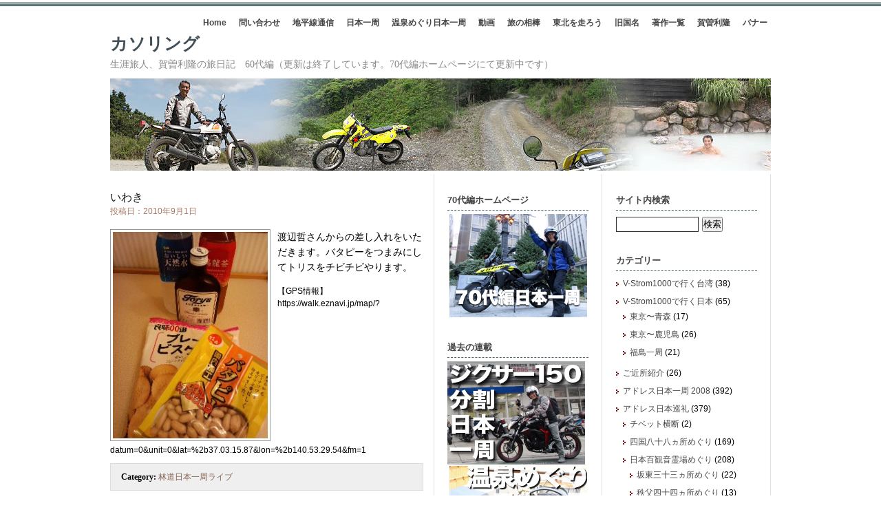

--- FILE ---
content_type: text/html; charset=UTF-8
request_url: https://60.kasoring.com/2010/09/01/21/21/7517
body_size: 71704
content:
<!DOCTYPE html PUBLIC "-//W3C//DTD XHTML 1.0 Transitional//EN" "http://www.w3.org/TR/xhtml1/DTD/xhtml1-transitional.dtd">
<html xmlns="http://www.w3.org/1999/xhtml">
<head profile="http://gmpg.org/xfn/11">
<meta http-equiv="Content-Type" content="text/html; charset=UTF-8" />
<meta name="distribution" content="global" />
<meta name="robots" content="follow, all" />
<meta name="language" content="en, sv" />

<title>  いわき : カソリング</title>
<meta name="generator" content="WordPress 6.8.3" />
<!-- leave this for stats please -->

<link rel="Shortcut Icon" href="https://60.kasoring.com/wp-content/themes/elements-of-seo/images/favicon.ico" type="image/x-icon" />
<link rel="alternate" type="application/rss+xml" title="RSS 2.0" href="https://60.kasoring.com/feed" />
<link rel="alternate" type="text/xml" title="RSS .92" href="https://60.kasoring.com/feed/rss" />
<link rel="alternate" type="application/atom+xml" title="Atom 0.3" href="https://60.kasoring.com/feed/atom" />
<link rel="pingback" href="https://60.kasoring.com/xmlrpc.php" />
<link rel="shortcut icon" href="https://kasoring.com/wp-content/uploads/parts/favicon.ico">
		<link rel='archives' title='2023年1月' href='https://60.kasoring.com/2023/01' />
	<link rel='archives' title='2022年9月' href='https://60.kasoring.com/2022/09' />
	<link rel='archives' title='2022年8月' href='https://60.kasoring.com/2022/08' />
	<link rel='archives' title='2022年7月' href='https://60.kasoring.com/2022/07' />
	<link rel='archives' title='2022年6月' href='https://60.kasoring.com/2022/06' />
	<link rel='archives' title='2022年5月' href='https://60.kasoring.com/2022/05' />
	<link rel='archives' title='2022年4月' href='https://60.kasoring.com/2022/04' />
	<link rel='archives' title='2022年3月' href='https://60.kasoring.com/2022/03' />
	<link rel='archives' title='2022年2月' href='https://60.kasoring.com/2022/02' />
	<link rel='archives' title='2022年1月' href='https://60.kasoring.com/2022/01' />
	<link rel='archives' title='2021年12月' href='https://60.kasoring.com/2021/12' />
	<link rel='archives' title='2021年11月' href='https://60.kasoring.com/2021/11' />
	<link rel='archives' title='2021年10月' href='https://60.kasoring.com/2021/10' />
	<link rel='archives' title='2021年9月' href='https://60.kasoring.com/2021/09' />
	<link rel='archives' title='2021年8月' href='https://60.kasoring.com/2021/08' />
	<link rel='archives' title='2021年7月' href='https://60.kasoring.com/2021/07' />
	<link rel='archives' title='2021年6月' href='https://60.kasoring.com/2021/06' />
	<link rel='archives' title='2021年5月' href='https://60.kasoring.com/2021/05' />
	<link rel='archives' title='2021年4月' href='https://60.kasoring.com/2021/04' />
	<link rel='archives' title='2021年3月' href='https://60.kasoring.com/2021/03' />
	<link rel='archives' title='2021年2月' href='https://60.kasoring.com/2021/02' />
	<link rel='archives' title='2021年1月' href='https://60.kasoring.com/2021/01' />
	<link rel='archives' title='2020年12月' href='https://60.kasoring.com/2020/12' />
	<link rel='archives' title='2020年11月' href='https://60.kasoring.com/2020/11' />
	<link rel='archives' title='2020年10月' href='https://60.kasoring.com/2020/10' />
	<link rel='archives' title='2020年9月' href='https://60.kasoring.com/2020/09' />
	<link rel='archives' title='2020年8月' href='https://60.kasoring.com/2020/08' />
	<link rel='archives' title='2020年7月' href='https://60.kasoring.com/2020/07' />
	<link rel='archives' title='2020年6月' href='https://60.kasoring.com/2020/06' />
	<link rel='archives' title='2020年5月' href='https://60.kasoring.com/2020/05' />
	<link rel='archives' title='2020年4月' href='https://60.kasoring.com/2020/04' />
	<link rel='archives' title='2020年3月' href='https://60.kasoring.com/2020/03' />
	<link rel='archives' title='2020年2月' href='https://60.kasoring.com/2020/02' />
	<link rel='archives' title='2020年1月' href='https://60.kasoring.com/2020/01' />
	<link rel='archives' title='2019年12月' href='https://60.kasoring.com/2019/12' />
	<link rel='archives' title='2019年11月' href='https://60.kasoring.com/2019/11' />
	<link rel='archives' title='2019年10月' href='https://60.kasoring.com/2019/10' />
	<link rel='archives' title='2019年9月' href='https://60.kasoring.com/2019/09' />
	<link rel='archives' title='2019年8月' href='https://60.kasoring.com/2019/08' />
	<link rel='archives' title='2019年7月' href='https://60.kasoring.com/2019/07' />
	<link rel='archives' title='2019年6月' href='https://60.kasoring.com/2019/06' />
	<link rel='archives' title='2019年5月' href='https://60.kasoring.com/2019/05' />
	<link rel='archives' title='2019年4月' href='https://60.kasoring.com/2019/04' />
	<link rel='archives' title='2019年3月' href='https://60.kasoring.com/2019/03' />
	<link rel='archives' title='2019年2月' href='https://60.kasoring.com/2019/02' />
	<link rel='archives' title='2019年1月' href='https://60.kasoring.com/2019/01' />
	<link rel='archives' title='2018年12月' href='https://60.kasoring.com/2018/12' />
	<link rel='archives' title='2018年11月' href='https://60.kasoring.com/2018/11' />
	<link rel='archives' title='2018年10月' href='https://60.kasoring.com/2018/10' />
	<link rel='archives' title='2018年9月' href='https://60.kasoring.com/2018/09' />
	<link rel='archives' title='2018年8月' href='https://60.kasoring.com/2018/08' />
	<link rel='archives' title='2018年7月' href='https://60.kasoring.com/2018/07' />
	<link rel='archives' title='2018年6月' href='https://60.kasoring.com/2018/06' />
	<link rel='archives' title='2018年5月' href='https://60.kasoring.com/2018/05' />
	<link rel='archives' title='2018年4月' href='https://60.kasoring.com/2018/04' />
	<link rel='archives' title='2018年3月' href='https://60.kasoring.com/2018/03' />
	<link rel='archives' title='2018年2月' href='https://60.kasoring.com/2018/02' />
	<link rel='archives' title='2018年1月' href='https://60.kasoring.com/2018/01' />
	<link rel='archives' title='2017年12月' href='https://60.kasoring.com/2017/12' />
	<link rel='archives' title='2017年11月' href='https://60.kasoring.com/2017/11' />
	<link rel='archives' title='2017年10月' href='https://60.kasoring.com/2017/10' />
	<link rel='archives' title='2017年9月' href='https://60.kasoring.com/2017/09' />
	<link rel='archives' title='2017年8月' href='https://60.kasoring.com/2017/08' />
	<link rel='archives' title='2017年7月' href='https://60.kasoring.com/2017/07' />
	<link rel='archives' title='2017年6月' href='https://60.kasoring.com/2017/06' />
	<link rel='archives' title='2017年5月' href='https://60.kasoring.com/2017/05' />
	<link rel='archives' title='2017年4月' href='https://60.kasoring.com/2017/04' />
	<link rel='archives' title='2017年3月' href='https://60.kasoring.com/2017/03' />
	<link rel='archives' title='2017年2月' href='https://60.kasoring.com/2017/02' />
	<link rel='archives' title='2017年1月' href='https://60.kasoring.com/2017/01' />
	<link rel='archives' title='2016年12月' href='https://60.kasoring.com/2016/12' />
	<link rel='archives' title='2016年11月' href='https://60.kasoring.com/2016/11' />
	<link rel='archives' title='2016年10月' href='https://60.kasoring.com/2016/10' />
	<link rel='archives' title='2016年9月' href='https://60.kasoring.com/2016/09' />
	<link rel='archives' title='2016年8月' href='https://60.kasoring.com/2016/08' />
	<link rel='archives' title='2016年7月' href='https://60.kasoring.com/2016/07' />
	<link rel='archives' title='2016年6月' href='https://60.kasoring.com/2016/06' />
	<link rel='archives' title='2016年5月' href='https://60.kasoring.com/2016/05' />
	<link rel='archives' title='2016年4月' href='https://60.kasoring.com/2016/04' />
	<link rel='archives' title='2016年3月' href='https://60.kasoring.com/2016/03' />
	<link rel='archives' title='2016年2月' href='https://60.kasoring.com/2016/02' />
	<link rel='archives' title='2016年1月' href='https://60.kasoring.com/2016/01' />
	<link rel='archives' title='2015年12月' href='https://60.kasoring.com/2015/12' />
	<link rel='archives' title='2015年11月' href='https://60.kasoring.com/2015/11' />
	<link rel='archives' title='2015年10月' href='https://60.kasoring.com/2015/10' />
	<link rel='archives' title='2015年9月' href='https://60.kasoring.com/2015/09' />
	<link rel='archives' title='2015年8月' href='https://60.kasoring.com/2015/08' />
	<link rel='archives' title='2015年7月' href='https://60.kasoring.com/2015/07' />
	<link rel='archives' title='2015年6月' href='https://60.kasoring.com/2015/06' />
	<link rel='archives' title='2015年5月' href='https://60.kasoring.com/2015/05' />
	<link rel='archives' title='2015年4月' href='https://60.kasoring.com/2015/04' />
	<link rel='archives' title='2015年3月' href='https://60.kasoring.com/2015/03' />
	<link rel='archives' title='2015年2月' href='https://60.kasoring.com/2015/02' />
	<link rel='archives' title='2015年1月' href='https://60.kasoring.com/2015/01' />
	<link rel='archives' title='2014年12月' href='https://60.kasoring.com/2014/12' />
	<link rel='archives' title='2014年11月' href='https://60.kasoring.com/2014/11' />
	<link rel='archives' title='2014年10月' href='https://60.kasoring.com/2014/10' />
	<link rel='archives' title='2014年9月' href='https://60.kasoring.com/2014/09' />
	<link rel='archives' title='2014年8月' href='https://60.kasoring.com/2014/08' />
	<link rel='archives' title='2014年7月' href='https://60.kasoring.com/2014/07' />
	<link rel='archives' title='2014年6月' href='https://60.kasoring.com/2014/06' />
	<link rel='archives' title='2014年5月' href='https://60.kasoring.com/2014/05' />
	<link rel='archives' title='2014年4月' href='https://60.kasoring.com/2014/04' />
	<link rel='archives' title='2014年3月' href='https://60.kasoring.com/2014/03' />
	<link rel='archives' title='2014年2月' href='https://60.kasoring.com/2014/02' />
	<link rel='archives' title='2014年1月' href='https://60.kasoring.com/2014/01' />
	<link rel='archives' title='2013年12月' href='https://60.kasoring.com/2013/12' />
	<link rel='archives' title='2013年11月' href='https://60.kasoring.com/2013/11' />
	<link rel='archives' title='2013年10月' href='https://60.kasoring.com/2013/10' />
	<link rel='archives' title='2013年9月' href='https://60.kasoring.com/2013/09' />
	<link rel='archives' title='2013年8月' href='https://60.kasoring.com/2013/08' />
	<link rel='archives' title='2013年7月' href='https://60.kasoring.com/2013/07' />
	<link rel='archives' title='2013年6月' href='https://60.kasoring.com/2013/06' />
	<link rel='archives' title='2013年5月' href='https://60.kasoring.com/2013/05' />
	<link rel='archives' title='2013年4月' href='https://60.kasoring.com/2013/04' />
	<link rel='archives' title='2013年3月' href='https://60.kasoring.com/2013/03' />
	<link rel='archives' title='2013年2月' href='https://60.kasoring.com/2013/02' />
	<link rel='archives' title='2013年1月' href='https://60.kasoring.com/2013/01' />
	<link rel='archives' title='2012年12月' href='https://60.kasoring.com/2012/12' />
	<link rel='archives' title='2012年11月' href='https://60.kasoring.com/2012/11' />
	<link rel='archives' title='2012年10月' href='https://60.kasoring.com/2012/10' />
	<link rel='archives' title='2012年9月' href='https://60.kasoring.com/2012/09' />
	<link rel='archives' title='2012年8月' href='https://60.kasoring.com/2012/08' />
	<link rel='archives' title='2012年7月' href='https://60.kasoring.com/2012/07' />
	<link rel='archives' title='2012年6月' href='https://60.kasoring.com/2012/06' />
	<link rel='archives' title='2012年5月' href='https://60.kasoring.com/2012/05' />
	<link rel='archives' title='2012年4月' href='https://60.kasoring.com/2012/04' />
	<link rel='archives' title='2012年3月' href='https://60.kasoring.com/2012/03' />
	<link rel='archives' title='2012年2月' href='https://60.kasoring.com/2012/02' />
	<link rel='archives' title='2012年1月' href='https://60.kasoring.com/2012/01' />
	<link rel='archives' title='2011年12月' href='https://60.kasoring.com/2011/12' />
	<link rel='archives' title='2011年11月' href='https://60.kasoring.com/2011/11' />
	<link rel='archives' title='2011年10月' href='https://60.kasoring.com/2011/10' />
	<link rel='archives' title='2011年9月' href='https://60.kasoring.com/2011/09' />
	<link rel='archives' title='2011年8月' href='https://60.kasoring.com/2011/08' />
	<link rel='archives' title='2011年7月' href='https://60.kasoring.com/2011/07' />
	<link rel='archives' title='2011年6月' href='https://60.kasoring.com/2011/06' />
	<link rel='archives' title='2011年5月' href='https://60.kasoring.com/2011/05' />
	<link rel='archives' title='2011年4月' href='https://60.kasoring.com/2011/04' />
	<link rel='archives' title='2011年3月' href='https://60.kasoring.com/2011/03' />
	<link rel='archives' title='2011年2月' href='https://60.kasoring.com/2011/02' />
	<link rel='archives' title='2011年1月' href='https://60.kasoring.com/2011/01' />
	<link rel='archives' title='2010年12月' href='https://60.kasoring.com/2010/12' />
	<link rel='archives' title='2010年11月' href='https://60.kasoring.com/2010/11' />
	<link rel='archives' title='2010年10月' href='https://60.kasoring.com/2010/10' />
	<link rel='archives' title='2010年9月' href='https://60.kasoring.com/2010/09' />
	<link rel='archives' title='2010年8月' href='https://60.kasoring.com/2010/08' />
	<link rel='archives' title='2010年7月' href='https://60.kasoring.com/2010/07' />
	<link rel='archives' title='2010年6月' href='https://60.kasoring.com/2010/06' />
	<link rel='archives' title='2010年5月' href='https://60.kasoring.com/2010/05' />
	<link rel='archives' title='2010年4月' href='https://60.kasoring.com/2010/04' />
	<link rel='archives' title='2010年3月' href='https://60.kasoring.com/2010/03' />
	<link rel='archives' title='2010年2月' href='https://60.kasoring.com/2010/02' />
	<link rel='archives' title='2010年1月' href='https://60.kasoring.com/2010/01' />
	<link rel='archives' title='2009年12月' href='https://60.kasoring.com/2009/12' />
	<link rel='archives' title='2009年11月' href='https://60.kasoring.com/2009/11' />
	<link rel='archives' title='2009年10月' href='https://60.kasoring.com/2009/10' />
	<link rel='archives' title='2009年9月' href='https://60.kasoring.com/2009/09' />
<meta name='robots' content='max-image-preview:large' />
	<style>img:is([sizes="auto" i], [sizes^="auto," i]) { contain-intrinsic-size: 3000px 1500px }</style>
	<script type="text/javascript">
/* <![CDATA[ */
window._wpemojiSettings = {"baseUrl":"https:\/\/s.w.org\/images\/core\/emoji\/16.0.1\/72x72\/","ext":".png","svgUrl":"https:\/\/s.w.org\/images\/core\/emoji\/16.0.1\/svg\/","svgExt":".svg","source":{"concatemoji":"https:\/\/60.kasoring.com\/wp-includes\/js\/wp-emoji-release.min.js?ver=6.8.3"}};
/*! This file is auto-generated */
!function(s,n){var o,i,e;function c(e){try{var t={supportTests:e,timestamp:(new Date).valueOf()};sessionStorage.setItem(o,JSON.stringify(t))}catch(e){}}function p(e,t,n){e.clearRect(0,0,e.canvas.width,e.canvas.height),e.fillText(t,0,0);var t=new Uint32Array(e.getImageData(0,0,e.canvas.width,e.canvas.height).data),a=(e.clearRect(0,0,e.canvas.width,e.canvas.height),e.fillText(n,0,0),new Uint32Array(e.getImageData(0,0,e.canvas.width,e.canvas.height).data));return t.every(function(e,t){return e===a[t]})}function u(e,t){e.clearRect(0,0,e.canvas.width,e.canvas.height),e.fillText(t,0,0);for(var n=e.getImageData(16,16,1,1),a=0;a<n.data.length;a++)if(0!==n.data[a])return!1;return!0}function f(e,t,n,a){switch(t){case"flag":return n(e,"\ud83c\udff3\ufe0f\u200d\u26a7\ufe0f","\ud83c\udff3\ufe0f\u200b\u26a7\ufe0f")?!1:!n(e,"\ud83c\udde8\ud83c\uddf6","\ud83c\udde8\u200b\ud83c\uddf6")&&!n(e,"\ud83c\udff4\udb40\udc67\udb40\udc62\udb40\udc65\udb40\udc6e\udb40\udc67\udb40\udc7f","\ud83c\udff4\u200b\udb40\udc67\u200b\udb40\udc62\u200b\udb40\udc65\u200b\udb40\udc6e\u200b\udb40\udc67\u200b\udb40\udc7f");case"emoji":return!a(e,"\ud83e\udedf")}return!1}function g(e,t,n,a){var r="undefined"!=typeof WorkerGlobalScope&&self instanceof WorkerGlobalScope?new OffscreenCanvas(300,150):s.createElement("canvas"),o=r.getContext("2d",{willReadFrequently:!0}),i=(o.textBaseline="top",o.font="600 32px Arial",{});return e.forEach(function(e){i[e]=t(o,e,n,a)}),i}function t(e){var t=s.createElement("script");t.src=e,t.defer=!0,s.head.appendChild(t)}"undefined"!=typeof Promise&&(o="wpEmojiSettingsSupports",i=["flag","emoji"],n.supports={everything:!0,everythingExceptFlag:!0},e=new Promise(function(e){s.addEventListener("DOMContentLoaded",e,{once:!0})}),new Promise(function(t){var n=function(){try{var e=JSON.parse(sessionStorage.getItem(o));if("object"==typeof e&&"number"==typeof e.timestamp&&(new Date).valueOf()<e.timestamp+604800&&"object"==typeof e.supportTests)return e.supportTests}catch(e){}return null}();if(!n){if("undefined"!=typeof Worker&&"undefined"!=typeof OffscreenCanvas&&"undefined"!=typeof URL&&URL.createObjectURL&&"undefined"!=typeof Blob)try{var e="postMessage("+g.toString()+"("+[JSON.stringify(i),f.toString(),p.toString(),u.toString()].join(",")+"));",a=new Blob([e],{type:"text/javascript"}),r=new Worker(URL.createObjectURL(a),{name:"wpTestEmojiSupports"});return void(r.onmessage=function(e){c(n=e.data),r.terminate(),t(n)})}catch(e){}c(n=g(i,f,p,u))}t(n)}).then(function(e){for(var t in e)n.supports[t]=e[t],n.supports.everything=n.supports.everything&&n.supports[t],"flag"!==t&&(n.supports.everythingExceptFlag=n.supports.everythingExceptFlag&&n.supports[t]);n.supports.everythingExceptFlag=n.supports.everythingExceptFlag&&!n.supports.flag,n.DOMReady=!1,n.readyCallback=function(){n.DOMReady=!0}}).then(function(){return e}).then(function(){var e;n.supports.everything||(n.readyCallback(),(e=n.source||{}).concatemoji?t(e.concatemoji):e.wpemoji&&e.twemoji&&(t(e.twemoji),t(e.wpemoji)))}))}((window,document),window._wpemojiSettings);
/* ]]> */
</script>
<style id='wp-emoji-styles-inline-css' type='text/css'>

	img.wp-smiley, img.emoji {
		display: inline !important;
		border: none !important;
		box-shadow: none !important;
		height: 1em !important;
		width: 1em !important;
		margin: 0 0.07em !important;
		vertical-align: -0.1em !important;
		background: none !important;
		padding: 0 !important;
	}
</style>
<link rel='stylesheet' id='wp-block-library-css' href='https://60.kasoring.com/wp-includes/css/dist/block-library/style.min.css?ver=6.8.3' type='text/css' media='all' />
<style id='classic-theme-styles-inline-css' type='text/css'>
/*! This file is auto-generated */
.wp-block-button__link{color:#fff;background-color:#32373c;border-radius:9999px;box-shadow:none;text-decoration:none;padding:calc(.667em + 2px) calc(1.333em + 2px);font-size:1.125em}.wp-block-file__button{background:#32373c;color:#fff;text-decoration:none}
</style>
<style id='global-styles-inline-css' type='text/css'>
:root{--wp--preset--aspect-ratio--square: 1;--wp--preset--aspect-ratio--4-3: 4/3;--wp--preset--aspect-ratio--3-4: 3/4;--wp--preset--aspect-ratio--3-2: 3/2;--wp--preset--aspect-ratio--2-3: 2/3;--wp--preset--aspect-ratio--16-9: 16/9;--wp--preset--aspect-ratio--9-16: 9/16;--wp--preset--color--black: #000000;--wp--preset--color--cyan-bluish-gray: #abb8c3;--wp--preset--color--white: #ffffff;--wp--preset--color--pale-pink: #f78da7;--wp--preset--color--vivid-red: #cf2e2e;--wp--preset--color--luminous-vivid-orange: #ff6900;--wp--preset--color--luminous-vivid-amber: #fcb900;--wp--preset--color--light-green-cyan: #7bdcb5;--wp--preset--color--vivid-green-cyan: #00d084;--wp--preset--color--pale-cyan-blue: #8ed1fc;--wp--preset--color--vivid-cyan-blue: #0693e3;--wp--preset--color--vivid-purple: #9b51e0;--wp--preset--gradient--vivid-cyan-blue-to-vivid-purple: linear-gradient(135deg,rgba(6,147,227,1) 0%,rgb(155,81,224) 100%);--wp--preset--gradient--light-green-cyan-to-vivid-green-cyan: linear-gradient(135deg,rgb(122,220,180) 0%,rgb(0,208,130) 100%);--wp--preset--gradient--luminous-vivid-amber-to-luminous-vivid-orange: linear-gradient(135deg,rgba(252,185,0,1) 0%,rgba(255,105,0,1) 100%);--wp--preset--gradient--luminous-vivid-orange-to-vivid-red: linear-gradient(135deg,rgba(255,105,0,1) 0%,rgb(207,46,46) 100%);--wp--preset--gradient--very-light-gray-to-cyan-bluish-gray: linear-gradient(135deg,rgb(238,238,238) 0%,rgb(169,184,195) 100%);--wp--preset--gradient--cool-to-warm-spectrum: linear-gradient(135deg,rgb(74,234,220) 0%,rgb(151,120,209) 20%,rgb(207,42,186) 40%,rgb(238,44,130) 60%,rgb(251,105,98) 80%,rgb(254,248,76) 100%);--wp--preset--gradient--blush-light-purple: linear-gradient(135deg,rgb(255,206,236) 0%,rgb(152,150,240) 100%);--wp--preset--gradient--blush-bordeaux: linear-gradient(135deg,rgb(254,205,165) 0%,rgb(254,45,45) 50%,rgb(107,0,62) 100%);--wp--preset--gradient--luminous-dusk: linear-gradient(135deg,rgb(255,203,112) 0%,rgb(199,81,192) 50%,rgb(65,88,208) 100%);--wp--preset--gradient--pale-ocean: linear-gradient(135deg,rgb(255,245,203) 0%,rgb(182,227,212) 50%,rgb(51,167,181) 100%);--wp--preset--gradient--electric-grass: linear-gradient(135deg,rgb(202,248,128) 0%,rgb(113,206,126) 100%);--wp--preset--gradient--midnight: linear-gradient(135deg,rgb(2,3,129) 0%,rgb(40,116,252) 100%);--wp--preset--font-size--small: 13px;--wp--preset--font-size--medium: 20px;--wp--preset--font-size--large: 36px;--wp--preset--font-size--x-large: 42px;--wp--preset--spacing--20: 0.44rem;--wp--preset--spacing--30: 0.67rem;--wp--preset--spacing--40: 1rem;--wp--preset--spacing--50: 1.5rem;--wp--preset--spacing--60: 2.25rem;--wp--preset--spacing--70: 3.38rem;--wp--preset--spacing--80: 5.06rem;--wp--preset--shadow--natural: 6px 6px 9px rgba(0, 0, 0, 0.2);--wp--preset--shadow--deep: 12px 12px 50px rgba(0, 0, 0, 0.4);--wp--preset--shadow--sharp: 6px 6px 0px rgba(0, 0, 0, 0.2);--wp--preset--shadow--outlined: 6px 6px 0px -3px rgba(255, 255, 255, 1), 6px 6px rgba(0, 0, 0, 1);--wp--preset--shadow--crisp: 6px 6px 0px rgba(0, 0, 0, 1);}:where(.is-layout-flex){gap: 0.5em;}:where(.is-layout-grid){gap: 0.5em;}body .is-layout-flex{display: flex;}.is-layout-flex{flex-wrap: wrap;align-items: center;}.is-layout-flex > :is(*, div){margin: 0;}body .is-layout-grid{display: grid;}.is-layout-grid > :is(*, div){margin: 0;}:where(.wp-block-columns.is-layout-flex){gap: 2em;}:where(.wp-block-columns.is-layout-grid){gap: 2em;}:where(.wp-block-post-template.is-layout-flex){gap: 1.25em;}:where(.wp-block-post-template.is-layout-grid){gap: 1.25em;}.has-black-color{color: var(--wp--preset--color--black) !important;}.has-cyan-bluish-gray-color{color: var(--wp--preset--color--cyan-bluish-gray) !important;}.has-white-color{color: var(--wp--preset--color--white) !important;}.has-pale-pink-color{color: var(--wp--preset--color--pale-pink) !important;}.has-vivid-red-color{color: var(--wp--preset--color--vivid-red) !important;}.has-luminous-vivid-orange-color{color: var(--wp--preset--color--luminous-vivid-orange) !important;}.has-luminous-vivid-amber-color{color: var(--wp--preset--color--luminous-vivid-amber) !important;}.has-light-green-cyan-color{color: var(--wp--preset--color--light-green-cyan) !important;}.has-vivid-green-cyan-color{color: var(--wp--preset--color--vivid-green-cyan) !important;}.has-pale-cyan-blue-color{color: var(--wp--preset--color--pale-cyan-blue) !important;}.has-vivid-cyan-blue-color{color: var(--wp--preset--color--vivid-cyan-blue) !important;}.has-vivid-purple-color{color: var(--wp--preset--color--vivid-purple) !important;}.has-black-background-color{background-color: var(--wp--preset--color--black) !important;}.has-cyan-bluish-gray-background-color{background-color: var(--wp--preset--color--cyan-bluish-gray) !important;}.has-white-background-color{background-color: var(--wp--preset--color--white) !important;}.has-pale-pink-background-color{background-color: var(--wp--preset--color--pale-pink) !important;}.has-vivid-red-background-color{background-color: var(--wp--preset--color--vivid-red) !important;}.has-luminous-vivid-orange-background-color{background-color: var(--wp--preset--color--luminous-vivid-orange) !important;}.has-luminous-vivid-amber-background-color{background-color: var(--wp--preset--color--luminous-vivid-amber) !important;}.has-light-green-cyan-background-color{background-color: var(--wp--preset--color--light-green-cyan) !important;}.has-vivid-green-cyan-background-color{background-color: var(--wp--preset--color--vivid-green-cyan) !important;}.has-pale-cyan-blue-background-color{background-color: var(--wp--preset--color--pale-cyan-blue) !important;}.has-vivid-cyan-blue-background-color{background-color: var(--wp--preset--color--vivid-cyan-blue) !important;}.has-vivid-purple-background-color{background-color: var(--wp--preset--color--vivid-purple) !important;}.has-black-border-color{border-color: var(--wp--preset--color--black) !important;}.has-cyan-bluish-gray-border-color{border-color: var(--wp--preset--color--cyan-bluish-gray) !important;}.has-white-border-color{border-color: var(--wp--preset--color--white) !important;}.has-pale-pink-border-color{border-color: var(--wp--preset--color--pale-pink) !important;}.has-vivid-red-border-color{border-color: var(--wp--preset--color--vivid-red) !important;}.has-luminous-vivid-orange-border-color{border-color: var(--wp--preset--color--luminous-vivid-orange) !important;}.has-luminous-vivid-amber-border-color{border-color: var(--wp--preset--color--luminous-vivid-amber) !important;}.has-light-green-cyan-border-color{border-color: var(--wp--preset--color--light-green-cyan) !important;}.has-vivid-green-cyan-border-color{border-color: var(--wp--preset--color--vivid-green-cyan) !important;}.has-pale-cyan-blue-border-color{border-color: var(--wp--preset--color--pale-cyan-blue) !important;}.has-vivid-cyan-blue-border-color{border-color: var(--wp--preset--color--vivid-cyan-blue) !important;}.has-vivid-purple-border-color{border-color: var(--wp--preset--color--vivid-purple) !important;}.has-vivid-cyan-blue-to-vivid-purple-gradient-background{background: var(--wp--preset--gradient--vivid-cyan-blue-to-vivid-purple) !important;}.has-light-green-cyan-to-vivid-green-cyan-gradient-background{background: var(--wp--preset--gradient--light-green-cyan-to-vivid-green-cyan) !important;}.has-luminous-vivid-amber-to-luminous-vivid-orange-gradient-background{background: var(--wp--preset--gradient--luminous-vivid-amber-to-luminous-vivid-orange) !important;}.has-luminous-vivid-orange-to-vivid-red-gradient-background{background: var(--wp--preset--gradient--luminous-vivid-orange-to-vivid-red) !important;}.has-very-light-gray-to-cyan-bluish-gray-gradient-background{background: var(--wp--preset--gradient--very-light-gray-to-cyan-bluish-gray) !important;}.has-cool-to-warm-spectrum-gradient-background{background: var(--wp--preset--gradient--cool-to-warm-spectrum) !important;}.has-blush-light-purple-gradient-background{background: var(--wp--preset--gradient--blush-light-purple) !important;}.has-blush-bordeaux-gradient-background{background: var(--wp--preset--gradient--blush-bordeaux) !important;}.has-luminous-dusk-gradient-background{background: var(--wp--preset--gradient--luminous-dusk) !important;}.has-pale-ocean-gradient-background{background: var(--wp--preset--gradient--pale-ocean) !important;}.has-electric-grass-gradient-background{background: var(--wp--preset--gradient--electric-grass) !important;}.has-midnight-gradient-background{background: var(--wp--preset--gradient--midnight) !important;}.has-small-font-size{font-size: var(--wp--preset--font-size--small) !important;}.has-medium-font-size{font-size: var(--wp--preset--font-size--medium) !important;}.has-large-font-size{font-size: var(--wp--preset--font-size--large) !important;}.has-x-large-font-size{font-size: var(--wp--preset--font-size--x-large) !important;}
:where(.wp-block-post-template.is-layout-flex){gap: 1.25em;}:where(.wp-block-post-template.is-layout-grid){gap: 1.25em;}
:where(.wp-block-columns.is-layout-flex){gap: 2em;}:where(.wp-block-columns.is-layout-grid){gap: 2em;}
:root :where(.wp-block-pullquote){font-size: 1.5em;line-height: 1.6;}
</style>
<link rel='stylesheet' id='contact-form-7-css' href='https://60.kasoring.com/wp-content/plugins/contact-form-7/includes/css/styles.css?ver=6.1.4' type='text/css' media='all' />
<link rel='stylesheet' id='lbwps-styles-photoswipe5-main-css' href='https://60.kasoring.com/wp-content/plugins/lightbox-photoswipe/assets/ps5/styles/main.css?ver=5.8.2' type='text/css' media='all' />
<link rel='stylesheet' id='dashicons-css' href='https://60.kasoring.com/wp-includes/css/dashicons.min.css?ver=6.8.3' type='text/css' media='all' />
<link rel='stylesheet' id='to-top-css' href='https://60.kasoring.com/wp-content/plugins/to-top/public/css/to-top-public.css?ver=2.5.5' type='text/css' media='all' />
<script type="text/javascript" src="https://60.kasoring.com/wp-includes/js/jquery/jquery.min.js?ver=3.7.1" id="jquery-core-js"></script>
<script type="text/javascript" src="https://60.kasoring.com/wp-includes/js/jquery/jquery-migrate.min.js?ver=3.4.1" id="jquery-migrate-js"></script>
<script type="text/javascript" id="to-top-js-extra">
/* <![CDATA[ */
var to_top_options = {"scroll_offset":"100","icon_opacity":"50","style":"icon","icon_type":"dashicons-arrow-up-alt2","icon_color":"#ffffff","icon_bg_color":"#0288d1","icon_size":"32","border_radius":"5","image":"http:\/\/kasoring.com\/wp-content\/plugins\/to-top\/admin\/images\/default.png","image_width":"65","image_alt":"","location":"bottom-right","margin_x":"20","margin_y":"20","show_on_admin":"0","enable_autohide":"0","autohide_time":"2","enable_hide_small_device":"0","small_device_max_width":"640","reset":"0"};
/* ]]> */
</script>
<script async type="text/javascript" src="https://60.kasoring.com/wp-content/plugins/to-top/public/js/to-top-public.js?ver=2.5.5" id="to-top-js"></script>
<link rel="https://api.w.org/" href="https://60.kasoring.com/wp-json/" /><link rel="alternate" title="JSON" type="application/json" href="https://60.kasoring.com/wp-json/wp/v2/posts/7517" /><link rel="EditURI" type="application/rsd+xml" title="RSD" href="https://60.kasoring.com/xmlrpc.php?rsd" />
<meta name="generator" content="WordPress 6.8.3" />
<link rel="canonical" href="https://60.kasoring.com/2010/09/01/21/21/7517" />
<link rel='shortlink' href='https://60.kasoring.com/?p=7517' />
<link rel="alternate" title="oEmbed (JSON)" type="application/json+oembed" href="https://60.kasoring.com/wp-json/oembed/1.0/embed?url=https%3A%2F%2F60.kasoring.com%2F2010%2F09%2F01%2F21%2F21%2F7517" />
<link rel="alternate" title="oEmbed (XML)" type="text/xml+oembed" href="https://60.kasoring.com/wp-json/oembed/1.0/embed?url=https%3A%2F%2F60.kasoring.com%2F2010%2F09%2F01%2F21%2F21%2F7517&#038;format=xml" />
<!-- To Top Custom CSS --><style type='text/css'>#to_top_scrollup {background-color: #0288d1;}</style><style type="text/css" media="screen">
<!-- @import url( https://60.kasoring.com/wp-content/themes/elements-of-seo_1.4/style.css ); -->
</style>
</head>

<body>

<div id="wrap">

<div id="stripe"></div>

	<div id="nav">
		<ul>
			<li><a href="https://60.kasoring.com">Home</a></li>
			<li class="page_item page-item-65434"><a href="https://60.kasoring.com/form">問い合わせ</a></li>
<li class="page_item page-item-52720"><a href="https://60.kasoring.com/horizon">地平線通信</a></li>
<li class="page_item page-item-16777 page_item_has_children"><a href="https://60.kasoring.com/">日本一周</a></li>
<li class="page_item page-item-39416 page_item_has_children"><a href="https://60.kasoring.com/onsen">温泉めぐり日本一周</a></li>
<li class="page_item page-item-31471"><a href="https://60.kasoring.com/movie">動画</a></li>
<li class="page_item page-item-35993 page_item_has_children"><a href="https://60.kasoring.com/aibo">旅の相棒</a></li>
<li class="page_item page-item-11588"><a href="https://60.kasoring.com/gofortohoku">東北を走ろう</a></li>
<li class="page_item page-item-24421"><a href="https://60.kasoring.com/kyukoku">旧国名</a></li>
<li class="page_item page-item-21504"><a href="https://60.kasoring.com/books">著作一覧</a></li>
<li class="page_item page-item-26884 page_item_has_children"><a href="https://60.kasoring.com/profile">賀曽利隆</a></li>
<li class="page_item page-item-3613"><a href="https://60.kasoring.com/banner">バナー</a></li>
		</ul>
	</div>

	<div id="masthead">
		<h1><a href="https://60.kasoring.com">カソリング</a></h1>
		<h3>生涯旅人、賀曽利隆の旅日記　60代編（更新は終了しています。70代編ホームページにて更新中です）</h3>
	</div>

	<div id="banner" onclick="location.href='https://60.kasoring.com';" style="cursor: pointer;"></div>

<div id="content">

<div id="contentleft">
		<h1><a href="https://60.kasoring.com/2010/09/01/21/21/7517" rel="bookmark">いわき</a></h1>
	
	<p class="date">投稿日：2010年9月1日<!-- | <span><span class="screen-reader-text">いわき は</span>コメントを受け付けていません</span>--></p>
	  
	<div class="photo"><a href='https://60.kasoring.com/wp-content/uploads/2010/09/100901_2119~01.jpg' title='100901_2119' data-lbwps-width="240" data-lbwps-height="320" data-lbwps-srcsmall="https://60.kasoring.com/wp-content/uploads/2010/09/100901_2119~01-112x150.jpg"><img fetchpriority="high" decoding="async" width="225" height="300" src="https://60.kasoring.com/wp-content/uploads/2010/09/100901_2119~01-225x300.jpg" class="attachment-medium" alt="100901_2119~01.jpg" title="100901_2119" /></a></div>
<p>渡辺哲さんからの差し入れをいただきます。バタピーをつまみにしてトリスをチビチビやります。</p>
<div class="locationurl">【GPS情報】<br />
https://walk.eznavi.jp/map/?datum=0&#038;unit=0&#038;lat=%2b37.03.15.87&#038;lon=%2b140.53.29.54&#038;fm=1</div>
<div class="photo-end"> </div>
<div style="clear:both;"></div>
	
	<div class="bt-links"><strong>Category:</strong> <a href="https://60.kasoring.com/category/rindo" rel="category tag">林道日本一周ライブ</a><br /></div>
	
	<!--
	<rdf:RDF xmlns:rdf="http://www.w3.org/1999/02/22-rdf-syntax-ns#"
			xmlns:dc="http://purl.org/dc/elements/1.1/"
			xmlns:trackback="http://madskills.com/public/xml/rss/module/trackback/">
		<rdf:Description rdf:about="https://60.kasoring.com/2010/09/01/21/21/7517"
    dc:identifier="https://60.kasoring.com/2010/09/01/21/21/7517"
    dc:title="いわき"
    trackback:ping="https://60.kasoring.com/2010/09/01/21/21/7517/trackback" />
</rdf:RDF>	-->
	
	<h3>Comments</h3>
	
<!-- You can start editing here. -->

<div id="commentblock">

			<!-- If comments are closed. -->
		<p class="nocomments">Comments are closed.</p></div>

	

	
	
	</div>
	
<!-- begin l_sidebar -->

	<div id="l_sidebar">

	<ul class="l_sidebarwidgeted">
	<li id="custom_html-13" class="widget_text widget widget_custom_html"><h2 class="widgettitle">70代編ホームページ</h2>
<div class="textwidget custom-html-widget"><div style="padding-bottom:2px;margin-left:3px">
<a href="https://kasoring.com/"><img src="https://60.kasoring.com/wp-content/uploads/parts/title_70dai.png"/></a>
</div>
</div></li>
<li id="custom_html-11" class="widget_text widget widget_custom_html"><h2 class="widgettitle">過去の連載</h2>
<div class="textwidget custom-html-widget"><div style="padding-bottom: 2px;"><a href="https://60.kasoring.com/60dai/gixxer#content"><img src="https://60.kasoring.com/wp-content/uploads/parts/title_gixxer.jpg" /></a></div>
<div style="padding-bottom:2px;margin-left:3px">
<a href="https://60.kasoring.com/onsen"><img src="https://60.kasoring.com/wp-content/uploads/parts/title_onsen.png" alt=""/></a>
</div>
<h6>60代編日本一周</h6>
<div style="padding-bottom:2px;margin-left:3px">
<a href="https://60.kasoring.com/60dai/ohshu"><img src="https://60.kasoring.com/wp-content/uploads/parts/title_ohshu.jpg" alt=""/></a>
</div>
<div style="padding-bottom:2px;margin-left:3px">
<a href="https://60.kasoring.com/60dai/yontan"><img src="https://60.kasoring.com/wp-content/uploads/parts/title_yontan.png" alt=""/></a>
</div>
<div style="padding-bottom:2px;margin-left:3px">
<a href="https://60.kasoring.com/60dai/60dai_02"><img src="https://60.kasoring.com/wp-content/uploads/parts/title_okunohosomichi.jpg" alt=""/></a>
</div>
<div style="padding-bottom:2px;margin-left:3px">
<a href="https://60.kasoring.com/60dai/60dai_04"><img src="https://60.kasoring.com/wp-content/uploads/parts/title_hyakukan.jpg" alt=""/></a>
</div>
<div style="padding-bottom:2px;margin-left:3px">
<a href="https://60.kasoring.com/60dai/60dai_03"><img src="https://60.kasoring.com/wp-content/uploads/parts/title_shikoku.jpg" alt=""/></a>
</div>
<div style="padding-bottom:2px;margin-left:3px">
<a href="https://60.kasoring.com/60dai/address"><img src="https://60.kasoring.com/wp-content/uploads/parts/title_address.jpg" alt=""/></a>
</div>
<div style="padding-bottom:2px;margin-left:3px">
<a href="https://60.kasoring.com/60dai/hokkaidoisan"><img src="https://60.kasoring.com/wp-content/uploads/parts/title_hokkaido.jpg" alt=""/></a>
</div>
<div style="padding-bottom:2px;margin-left:3px">
<a href="https://60.kasoring.com/60dai/rindo2010"><img src="https://60.kasoring.com/wp-content/uploads/parts/title_rindo.jpg" alt=""/></a>
</div>
<h6>海外＆国内ツーリング</h6>
<div style="padding-bottom:2px;margin-left:3px">
<a href="https://60.kasoring.com/aibo/v-strom#fukushima"><img src="https://60.kasoring.com/wp-content/uploads/parts/title_vnippon.jpg" alt=""/></a>
</div>
<div style="padding-bottom:2px;margin-left:3px">
<a href="https://60.kasoring.com/aibo/v-strom"><img src="https://60.kasoring.com/wp-content/uploads/parts/title_taiwan.jpg" alt=""/></a>
</div>
<div style="padding-bottom:2px;margin-left:3px">
<a href="https://60.kasoring.com/gofortohoku/"><img src="https://60.kasoring.com/wp-content/uploads/2011/04/tohobanner.jpg" width="210" height="150" alt=""/></a>
</div>
<div style="padding-bottom:2px;margin-left:3px">
<a href="https://60.kasoring.com/profile/tour/newzealand"><img src="https://60.kasoring.com/wp-content/uploads/parts/title_new.jpg" alt=""/></a>
</div>
<div style="padding-bottom:2px;margin-left:3px">
<a href="https://60.kasoring.com/profile/tour/kannihonkai"><img src="https://60.kasoring.com/wp-content/uploads/parts/title_kan.jpg" alt=""/></a>
</div></div></li>
		</ul>
	
</div>

<!-- end l_sidebar -->
<!-- begin r_sidebar -->

	<div id="r_sidebar">

	<ul class="l_sidebarwidgeted">
	<li id="search-3" class="widget widget_search"><h2 class="widgettitle">サイト内検索</h2>
<form role="search" method="get" id="searchform" class="searchform" action="https://60.kasoring.com/">
				<div>
					<label class="screen-reader-text" for="s">検索:</label>
					<input type="text" value="" name="s" id="s" />
					<input type="submit" id="searchsubmit" value="検索" />
				</div>
			</form></li>
<li id="categories-2" class="widget widget_categories"><h2 class="widgettitle">カテゴリー</h2>

			<ul>
					<li class="cat-item cat-item-73"><a href="https://60.kasoring.com/category/v-strom1000%e3%81%a7%e8%a1%8c%e3%81%8f%e5%8f%b0%e6%b9%be">V-Strom1000で行く台湾</a> (38)
</li>
	<li class="cat-item cat-item-74"><a href="https://60.kasoring.com/category/v-strom1000%e3%81%a7%e8%a1%8c%e3%81%8f%e6%97%a5%e6%9c%ac">V-Strom1000で行く日本</a> (65)
<ul class='children'>
	<li class="cat-item cat-item-77"><a href="https://60.kasoring.com/category/v-strom1000%e3%81%a7%e8%a1%8c%e3%81%8f%e6%97%a5%e6%9c%ac/%e6%9d%b1%e4%ba%ac%e3%80%9c%e9%9d%92%e6%a3%ae">東京〜青森</a> (17)
</li>
	<li class="cat-item cat-item-76"><a href="https://60.kasoring.com/category/v-strom1000%e3%81%a7%e8%a1%8c%e3%81%8f%e6%97%a5%e6%9c%ac/%e6%9d%b1%e4%ba%ac%e3%80%9c%e9%b9%bf%e5%85%90%e5%b3%b6">東京〜鹿児島</a> (26)
</li>
	<li class="cat-item cat-item-75"><a href="https://60.kasoring.com/category/v-strom1000%e3%81%a7%e8%a1%8c%e3%81%8f%e6%97%a5%e6%9c%ac/%e7%a6%8f%e5%b3%b6%e4%b8%80%e5%91%a8">福島一周</a> (21)
</li>
</ul>
</li>
	<li class="cat-item cat-item-3"><a href="https://60.kasoring.com/category/kinjo">ご近所紹介</a> (26)
</li>
	<li class="cat-item cat-item-66"><a href="https://60.kasoring.com/category/address">アドレス日本一周 2008</a> (392)
</li>
	<li class="cat-item cat-item-67"><a href="https://60.kasoring.com/category/%e3%82%a2%e3%83%89%e3%83%ac%e3%82%b9%e6%97%a5%e6%9c%ac%e5%b7%a1%e7%a4%bc">アドレス日本巡礼</a> (379)
<ul class='children'>
	<li class="cat-item cat-item-83"><a href="https://60.kasoring.com/category/%e3%82%a2%e3%83%89%e3%83%ac%e3%82%b9%e6%97%a5%e6%9c%ac%e5%b7%a1%e7%a4%bc/%e3%83%81%e3%83%99%e3%83%83%e3%83%88%e6%a8%aa%e6%96%ad">チベット横断</a> (2)
</li>
	<li class="cat-item cat-item-70"><a href="https://60.kasoring.com/category/%e3%82%a2%e3%83%89%e3%83%ac%e3%82%b9%e6%97%a5%e6%9c%ac%e5%b7%a1%e7%a4%bc/%e5%9b%9b%e5%9b%bd%e5%85%ab%e5%8d%81%e5%85%ab%e3%83%b5%e6%89%80%e3%82%81%e3%81%90%e3%82%8a">四国八十八ヵ所めぐり</a> (169)
</li>
	<li class="cat-item cat-item-71"><a href="https://60.kasoring.com/category/%e3%82%a2%e3%83%89%e3%83%ac%e3%82%b9%e6%97%a5%e6%9c%ac%e5%b7%a1%e7%a4%bc/%e6%97%a5%e6%9c%ac%e7%99%be%e8%a6%b3%e9%9f%b3%e9%9c%8a%e5%a0%b4%e3%82%81%e3%81%90%e3%82%8a">日本百観音霊場めぐり</a> (208)
	<ul class='children'>
	<li class="cat-item cat-item-81"><a href="https://60.kasoring.com/category/%e3%82%a2%e3%83%89%e3%83%ac%e3%82%b9%e6%97%a5%e6%9c%ac%e5%b7%a1%e7%a4%bc/%e6%97%a5%e6%9c%ac%e7%99%be%e8%a6%b3%e9%9f%b3%e9%9c%8a%e5%a0%b4%e3%82%81%e3%81%90%e3%82%8a/%e5%9d%82%e6%9d%b1%e4%b8%89%e5%8d%81%e4%b8%89%e3%83%b5%e6%89%80%e3%82%81%e3%81%90%e3%82%8a">坂東三十三ヵ所めぐり</a> (22)
</li>
	<li class="cat-item cat-item-82"><a href="https://60.kasoring.com/category/%e3%82%a2%e3%83%89%e3%83%ac%e3%82%b9%e6%97%a5%e6%9c%ac%e5%b7%a1%e7%a4%bc/%e6%97%a5%e6%9c%ac%e7%99%be%e8%a6%b3%e9%9f%b3%e9%9c%8a%e5%a0%b4%e3%82%81%e3%81%90%e3%82%8a/%e7%a7%a9%e7%88%b6%e5%9b%9b%e5%8d%81%e5%9b%9b%e3%83%b5%e6%89%80%e3%82%81%e3%81%90%e3%82%8a">秩父四十四ヵ所めぐり</a> (13)
</li>
	<li class="cat-item cat-item-72"><a href="https://60.kasoring.com/category/%e3%82%a2%e3%83%89%e3%83%ac%e3%82%b9%e6%97%a5%e6%9c%ac%e5%b7%a1%e7%a4%bc/%e6%97%a5%e6%9c%ac%e7%99%be%e8%a6%b3%e9%9f%b3%e9%9c%8a%e5%a0%b4%e3%82%81%e3%81%90%e3%82%8a/%e8%a5%bf%e5%9b%bd%e4%b8%89%e5%8d%81%e4%b8%89%e3%83%b5%e6%89%80%e3%82%81%e3%81%90%e3%82%8a">西国三十三ヵ所めぐり</a> (173)
</li>
	</ul>
</li>
</ul>
</li>
	<li class="cat-item cat-item-45"><a href="https://60.kasoring.com/category/event">イベント</a> (7)
</li>
	<li class="cat-item cat-item-90"><a href="https://60.kasoring.com/category/%e3%82%b8%e3%82%af%e3%82%b5%e3%83%bc%e6%97%a5%e6%9c%ac%e4%b8%80%e5%91%a8">ジクサー日本一周</a> (346)
</li>
	<li class="cat-item cat-item-43"><a href="https://60.kasoring.com/category/touring">ツーリング</a> (80)
</li>
	<li class="cat-item cat-item-65"><a href="https://60.kasoring.com/category/newzealand">ニュージーランド南島</a> (38)
</li>
	<li class="cat-item cat-item-41"><a href="https://60.kasoring.com/category/news">ニュース</a> (23)
</li>
	<li class="cat-item cat-item-2"><a href="https://60.kasoring.com/category/hokkaido">北海道一周 2009</a> (767)
<ul class='children'>
	<li class="cat-item cat-item-4"><a href="https://60.kasoring.com/category/hokkaido/20091010">10月10日</a> (26)
</li>
	<li class="cat-item cat-item-7"><a href="https://60.kasoring.com/category/hokkaido/20091011">10月11日</a> (33)
</li>
	<li class="cat-item cat-item-8"><a href="https://60.kasoring.com/category/hokkaido/20091012">10月12日</a> (43)
</li>
	<li class="cat-item cat-item-9"><a href="https://60.kasoring.com/category/hokkaido/20091013">10月13日</a> (58)
</li>
	<li class="cat-item cat-item-10"><a href="https://60.kasoring.com/category/hokkaido/20091014">10月14日</a> (34)
</li>
	<li class="cat-item cat-item-11"><a href="https://60.kasoring.com/category/hokkaido/20091015">10月15日</a> (28)
</li>
	<li class="cat-item cat-item-12"><a href="https://60.kasoring.com/category/hokkaido/20091016">10月16日</a> (28)
</li>
	<li class="cat-item cat-item-13"><a href="https://60.kasoring.com/category/hokkaido/20091017">10月17日</a> (45)
</li>
	<li class="cat-item cat-item-14"><a href="https://60.kasoring.com/category/hokkaido/20091018">10月18日</a> (38)
</li>
	<li class="cat-item cat-item-15"><a href="https://60.kasoring.com/category/hokkaido/20091019">10月19日</a> (44)
</li>
	<li class="cat-item cat-item-16"><a href="https://60.kasoring.com/category/hokkaido/20091020">10月20日</a> (37)
</li>
	<li class="cat-item cat-item-17"><a href="https://60.kasoring.com/category/hokkaido/20091021">10月21日</a> (32)
</li>
	<li class="cat-item cat-item-18"><a href="https://60.kasoring.com/category/hokkaido/20091022">10月22日</a> (46)
</li>
	<li class="cat-item cat-item-19"><a href="https://60.kasoring.com/category/hokkaido/20091023">10月23日</a> (44)
</li>
	<li class="cat-item cat-item-20"><a href="https://60.kasoring.com/category/hokkaido/20091024">10月24日</a> (54)
</li>
	<li class="cat-item cat-item-21"><a href="https://60.kasoring.com/category/hokkaido/20091025">10月25日</a> (52)
</li>
	<li class="cat-item cat-item-22"><a href="https://60.kasoring.com/category/hokkaido/20091026">10月26日</a> (44)
</li>
	<li class="cat-item cat-item-23"><a href="https://60.kasoring.com/category/hokkaido/20091027">10月27日</a> (43)
</li>
	<li class="cat-item cat-item-24"><a href="https://60.kasoring.com/category/hokkaido/20091028">10月28日</a> (36)
</li>
	<li class="cat-item cat-item-6"><a href="https://60.kasoring.com/category/hokkaido/report">レポート</a> (17)
</li>
</ul>
</li>
	<li class="cat-item cat-item-5"><a href="https://60.kasoring.com/category/isan">北海道遺産コラム</a> (68)
</li>
	<li class="cat-item cat-item-91"><a href="https://60.kasoring.com/category/%e5%9c%b0%e5%b9%b3%e7%b7%9a%e9%80%9a%e4%bf%a1">地平線通信</a> (33)
</li>
	<li class="cat-item cat-item-84"><a href="https://60.kasoring.com/category/%e5%a5%a5%e3%81%ae%e7%b4%b0%e9%81%93%e7%b4%80%e8%a1%8c">奥の細道紀行</a> (83)
</li>
	<li class="cat-item cat-item-86"><a href="https://60.kasoring.com/category/%e5%a5%a5%e5%b7%9e%e8%a1%97%e9%81%93%e3%82%92%e8%a1%8c%e3%81%8f">奥州街道を行く</a> (23)
</li>
	<li class="cat-item cat-item-80"><a href="https://60.kasoring.com/category/%e6%90%ba%e5%b8%af%e3%83%ac%e3%83%9d%e3%83%bc%e3%83%88">携帯レポート</a> (125)
</li>
	<li class="cat-item cat-item-79"><a href="https://60.kasoring.com/category/%e6%96%b0%e5%b9%b4">新年</a> (42)
</li>
	<li class="cat-item cat-item-89"><a href="https://60.kasoring.com/category/%e6%97%a5%e6%9c%ac16%e7%ab%af%e3%82%81%e3%81%90%e3%82%8a">日本16端めぐり</a> (1)
</li>
	<li class="cat-item cat-item-42"><a href="https://60.kasoring.com/category/etc">未分類</a> (1)
</li>
	<li class="cat-item cat-item-49"><a href="https://60.kasoring.com/category/tohoku">東北</a> (25)
</li>
	<li class="cat-item cat-item-51"><a href="https://60.kasoring.com/category/tohokutouring">東北ツーリング 2011</a> (62)
<ul class='children'>
	<li class="cat-item cat-item-50"><a href="https://60.kasoring.com/category/tohokutouring/20110510">5月10日</a> (1)
</li>
	<li class="cat-item cat-item-52"><a href="https://60.kasoring.com/category/tohokutouring/20110511">5月11日</a> (9)
</li>
	<li class="cat-item cat-item-53"><a href="https://60.kasoring.com/category/tohokutouring/20110512">5月12日</a> (10)
</li>
	<li class="cat-item cat-item-54"><a href="https://60.kasoring.com/category/tohokutouring/20110517">5月17日</a> (1)
</li>
	<li class="cat-item cat-item-55"><a href="https://60.kasoring.com/category/tohokutouring/20110518">5月18日</a> (14)
</li>
	<li class="cat-item cat-item-56"><a href="https://60.kasoring.com/category/tohokutouring/20110519">5月19日</a> (21)
</li>
	<li class="cat-item cat-item-57"><a href="https://60.kasoring.com/category/tohokutouring/20110520">5月20日</a> (6)
</li>
</ul>
</li>
	<li class="cat-item cat-item-85"><a href="https://60.kasoring.com/category/%e6%9d%b1%e5%8c%97%e5%9b%9b%e7%ab%af%e7%b4%80%e8%a1%8c">東北四端紀行</a> (40)
</li>
	<li class="cat-item cat-item-92"><a href="https://60.kasoring.com/category/%e6%9d%b1%e6%97%a5%e6%9c%ac%e5%a4%a7%e9%9c%87%e7%81%bd">東日本大震災</a> (8)
</li>
	<li class="cat-item cat-item-46"><a href="https://60.kasoring.com/category/rindo2010">林道日本一周 2010</a> (218)
<ul class='children'>
	<li class="cat-item cat-item-47"><a href="https://60.kasoring.com/category/rindo2010/myoko">妙高小谷林道</a> (2)
</li>
	<li class="cat-item cat-item-48"><a href="https://60.kasoring.com/category/rindo2010/yasugamori">安ヶ森林道</a> (2)
</li>
	<li class="cat-item cat-item-58"><a href="https://60.kasoring.com/category/rindo2010/kawamata">川俣檜枝岐林道</a> (2)
</li>
	<li class="cat-item cat-item-59"><a href="https://60.kasoring.com/category/rindo2010/tashiroyama">田代山林道</a> (2)
</li>
</ul>
</li>
	<li class="cat-item cat-item-44"><a href="https://60.kasoring.com/category/rindo">林道日本一周ライブ</a> (1,046)
</li>
	<li class="cat-item cat-item-87"><a href="https://60.kasoring.com/category/spa">温泉めぐり</a> (302)
</li>
	<li class="cat-item cat-item-60"><a href="https://60.kasoring.com/category/kannihonkai">環日本海ツーリング</a> (160)
<ul class='children'>
	<li class="cat-item cat-item-63"><a href="https://60.kasoring.com/category/kannihonkai/%e3%82%bd%e3%82%a6%e3%83%ab%e5%8c%97%e6%9c%9d%e9%ae%ae2001">ソウル北朝鮮2001</a> (4)
</li>
	<li class="cat-item cat-item-61"><a href="https://60.kasoring.com/category/kannihonkai/%e3%83%a6%e3%83%bc%e3%83%a9%e3%82%b7%e3%82%a2%e6%a8%aa%e6%96%ad">ユーラシア横断</a> (8)
</li>
	<li class="cat-item cat-item-62"><a href="https://60.kasoring.com/category/kannihonkai/%e9%9f%93%e5%9b%bd%e4%b8%80%e5%91%a82000">韓国一周2000</a> (4)
</li>
	<li class="cat-item cat-item-64"><a href="https://60.kasoring.com/category/kannihonkai/%e9%9f%93%e5%9b%bd%e5%be%80%e5%be%a9%e7%b8%a6%e6%96%ad2005">韓国往復縦断2005</a> (17)
</li>
</ul>
</li>
	<li class="cat-item cat-item-94"><a href="https://60.kasoring.com/category/%e9%98%bf%e8%98%87%e5%a4%96%e8%bc%aa%e5%b1%b1%e7%b4%80%e8%a1%8c">阿蘇外輪山紀行</a> (1)
</li>
			</ul>

			</li>
<li id="archives-2" class="widget widget_archive"><h2 class="widgettitle">アーカイブ</h2>
		<label class="screen-reader-text" for="archives-dropdown-2">アーカイブ</label>
		<select id="archives-dropdown-2" name="archive-dropdown">
			
			<option value="">月を選択</option>
				<option value='https://60.kasoring.com/2023/01'> 2023年1月 &nbsp;(1)</option>
	<option value='https://60.kasoring.com/2022/09'> 2022年9月 &nbsp;(13)</option>
	<option value='https://60.kasoring.com/2022/08'> 2022年8月 &nbsp;(15)</option>
	<option value='https://60.kasoring.com/2022/07'> 2022年7月 &nbsp;(10)</option>
	<option value='https://60.kasoring.com/2022/06'> 2022年6月 &nbsp;(7)</option>
	<option value='https://60.kasoring.com/2022/05'> 2022年5月 &nbsp;(6)</option>
	<option value='https://60.kasoring.com/2022/04'> 2022年4月 &nbsp;(6)</option>
	<option value='https://60.kasoring.com/2022/03'> 2022年3月 &nbsp;(8)</option>
	<option value='https://60.kasoring.com/2022/02'> 2022年2月 &nbsp;(8)</option>
	<option value='https://60.kasoring.com/2022/01'> 2022年1月 &nbsp;(3)</option>
	<option value='https://60.kasoring.com/2021/12'> 2021年12月 &nbsp;(6)</option>
	<option value='https://60.kasoring.com/2021/11'> 2021年11月 &nbsp;(15)</option>
	<option value='https://60.kasoring.com/2021/10'> 2021年10月 &nbsp;(8)</option>
	<option value='https://60.kasoring.com/2021/09'> 2021年9月 &nbsp;(6)</option>
	<option value='https://60.kasoring.com/2021/08'> 2021年8月 &nbsp;(5)</option>
	<option value='https://60.kasoring.com/2021/07'> 2021年7月 &nbsp;(8)</option>
	<option value='https://60.kasoring.com/2021/06'> 2021年6月 &nbsp;(18)</option>
	<option value='https://60.kasoring.com/2021/05'> 2021年5月 &nbsp;(29)</option>
	<option value='https://60.kasoring.com/2021/04'> 2021年4月 &nbsp;(22)</option>
	<option value='https://60.kasoring.com/2021/03'> 2021年3月 &nbsp;(20)</option>
	<option value='https://60.kasoring.com/2021/02'> 2021年2月 &nbsp;(9)</option>
	<option value='https://60.kasoring.com/2021/01'> 2021年1月 &nbsp;(24)</option>
	<option value='https://60.kasoring.com/2020/12'> 2020年12月 &nbsp;(7)</option>
	<option value='https://60.kasoring.com/2020/11'> 2020年11月 &nbsp;(14)</option>
	<option value='https://60.kasoring.com/2020/10'> 2020年10月 &nbsp;(19)</option>
	<option value='https://60.kasoring.com/2020/09'> 2020年9月 &nbsp;(20)</option>
	<option value='https://60.kasoring.com/2020/08'> 2020年8月 &nbsp;(21)</option>
	<option value='https://60.kasoring.com/2020/07'> 2020年7月 &nbsp;(24)</option>
	<option value='https://60.kasoring.com/2020/06'> 2020年6月 &nbsp;(16)</option>
	<option value='https://60.kasoring.com/2020/05'> 2020年5月 &nbsp;(21)</option>
	<option value='https://60.kasoring.com/2020/04'> 2020年4月 &nbsp;(15)</option>
	<option value='https://60.kasoring.com/2020/03'> 2020年3月 &nbsp;(11)</option>
	<option value='https://60.kasoring.com/2020/02'> 2020年2月 &nbsp;(9)</option>
	<option value='https://60.kasoring.com/2020/01'> 2020年1月 &nbsp;(8)</option>
	<option value='https://60.kasoring.com/2019/12'> 2019年12月 &nbsp;(9)</option>
	<option value='https://60.kasoring.com/2019/11'> 2019年11月 &nbsp;(6)</option>
	<option value='https://60.kasoring.com/2019/10'> 2019年10月 &nbsp;(8)</option>
	<option value='https://60.kasoring.com/2019/09'> 2019年9月 &nbsp;(4)</option>
	<option value='https://60.kasoring.com/2019/08'> 2019年8月 &nbsp;(9)</option>
	<option value='https://60.kasoring.com/2019/07'> 2019年7月 &nbsp;(11)</option>
	<option value='https://60.kasoring.com/2019/06'> 2019年6月 &nbsp;(7)</option>
	<option value='https://60.kasoring.com/2019/05'> 2019年5月 &nbsp;(12)</option>
	<option value='https://60.kasoring.com/2019/04'> 2019年4月 &nbsp;(8)</option>
	<option value='https://60.kasoring.com/2019/03'> 2019年3月 &nbsp;(9)</option>
	<option value='https://60.kasoring.com/2019/02'> 2019年2月 &nbsp;(8)</option>
	<option value='https://60.kasoring.com/2019/01'> 2019年1月 &nbsp;(8)</option>
	<option value='https://60.kasoring.com/2018/12'> 2018年12月 &nbsp;(5)</option>
	<option value='https://60.kasoring.com/2018/11'> 2018年11月 &nbsp;(5)</option>
	<option value='https://60.kasoring.com/2018/10'> 2018年10月 &nbsp;(4)</option>
	<option value='https://60.kasoring.com/2018/09'> 2018年9月 &nbsp;(8)</option>
	<option value='https://60.kasoring.com/2018/08'> 2018年8月 &nbsp;(13)</option>
	<option value='https://60.kasoring.com/2018/07'> 2018年7月 &nbsp;(9)</option>
	<option value='https://60.kasoring.com/2018/06'> 2018年6月 &nbsp;(10)</option>
	<option value='https://60.kasoring.com/2018/05'> 2018年5月 &nbsp;(13)</option>
	<option value='https://60.kasoring.com/2018/04'> 2018年4月 &nbsp;(7)</option>
	<option value='https://60.kasoring.com/2018/03'> 2018年3月 &nbsp;(7)</option>
	<option value='https://60.kasoring.com/2018/02'> 2018年2月 &nbsp;(8)</option>
	<option value='https://60.kasoring.com/2018/01'> 2018年1月 &nbsp;(7)</option>
	<option value='https://60.kasoring.com/2017/12'> 2017年12月 &nbsp;(5)</option>
	<option value='https://60.kasoring.com/2017/11'> 2017年11月 &nbsp;(7)</option>
	<option value='https://60.kasoring.com/2017/10'> 2017年10月 &nbsp;(7)</option>
	<option value='https://60.kasoring.com/2017/09'> 2017年9月 &nbsp;(8)</option>
	<option value='https://60.kasoring.com/2017/08'> 2017年8月 &nbsp;(10)</option>
	<option value='https://60.kasoring.com/2017/07'> 2017年7月 &nbsp;(24)</option>
	<option value='https://60.kasoring.com/2017/06'> 2017年6月 &nbsp;(14)</option>
	<option value='https://60.kasoring.com/2017/05'> 2017年5月 &nbsp;(15)</option>
	<option value='https://60.kasoring.com/2017/04'> 2017年4月 &nbsp;(13)</option>
	<option value='https://60.kasoring.com/2017/03'> 2017年3月 &nbsp;(15)</option>
	<option value='https://60.kasoring.com/2017/02'> 2017年2月 &nbsp;(14)</option>
	<option value='https://60.kasoring.com/2017/01'> 2017年1月 &nbsp;(9)</option>
	<option value='https://60.kasoring.com/2016/12'> 2016年12月 &nbsp;(15)</option>
	<option value='https://60.kasoring.com/2016/11'> 2016年11月 &nbsp;(15)</option>
	<option value='https://60.kasoring.com/2016/10'> 2016年10月 &nbsp;(13)</option>
	<option value='https://60.kasoring.com/2016/09'> 2016年9月 &nbsp;(14)</option>
	<option value='https://60.kasoring.com/2016/08'> 2016年8月 &nbsp;(15)</option>
	<option value='https://60.kasoring.com/2016/07'> 2016年7月 &nbsp;(10)</option>
	<option value='https://60.kasoring.com/2016/06'> 2016年6月 &nbsp;(13)</option>
	<option value='https://60.kasoring.com/2016/05'> 2016年5月 &nbsp;(18)</option>
	<option value='https://60.kasoring.com/2016/04'> 2016年4月 &nbsp;(16)</option>
	<option value='https://60.kasoring.com/2016/03'> 2016年3月 &nbsp;(10)</option>
	<option value='https://60.kasoring.com/2016/02'> 2016年2月 &nbsp;(12)</option>
	<option value='https://60.kasoring.com/2016/01'> 2016年1月 &nbsp;(19)</option>
	<option value='https://60.kasoring.com/2015/12'> 2015年12月 &nbsp;(18)</option>
	<option value='https://60.kasoring.com/2015/11'> 2015年11月 &nbsp;(17)</option>
	<option value='https://60.kasoring.com/2015/10'> 2015年10月 &nbsp;(23)</option>
	<option value='https://60.kasoring.com/2015/09'> 2015年9月 &nbsp;(12)</option>
	<option value='https://60.kasoring.com/2015/08'> 2015年8月 &nbsp;(17)</option>
	<option value='https://60.kasoring.com/2015/07'> 2015年7月 &nbsp;(12)</option>
	<option value='https://60.kasoring.com/2015/06'> 2015年6月 &nbsp;(13)</option>
	<option value='https://60.kasoring.com/2015/05'> 2015年5月 &nbsp;(16)</option>
	<option value='https://60.kasoring.com/2015/04'> 2015年4月 &nbsp;(19)</option>
	<option value='https://60.kasoring.com/2015/03'> 2015年3月 &nbsp;(15)</option>
	<option value='https://60.kasoring.com/2015/02'> 2015年2月 &nbsp;(11)</option>
	<option value='https://60.kasoring.com/2015/01'> 2015年1月 &nbsp;(13)</option>
	<option value='https://60.kasoring.com/2014/12'> 2014年12月 &nbsp;(18)</option>
	<option value='https://60.kasoring.com/2014/11'> 2014年11月 &nbsp;(23)</option>
	<option value='https://60.kasoring.com/2014/10'> 2014年10月 &nbsp;(24)</option>
	<option value='https://60.kasoring.com/2014/09'> 2014年9月 &nbsp;(22)</option>
	<option value='https://60.kasoring.com/2014/08'> 2014年8月 &nbsp;(26)</option>
	<option value='https://60.kasoring.com/2014/07'> 2014年7月 &nbsp;(23)</option>
	<option value='https://60.kasoring.com/2014/06'> 2014年6月 &nbsp;(21)</option>
	<option value='https://60.kasoring.com/2014/05'> 2014年5月 &nbsp;(19)</option>
	<option value='https://60.kasoring.com/2014/04'> 2014年4月 &nbsp;(23)</option>
	<option value='https://60.kasoring.com/2014/03'> 2014年3月 &nbsp;(19)</option>
	<option value='https://60.kasoring.com/2014/02'> 2014年2月 &nbsp;(14)</option>
	<option value='https://60.kasoring.com/2014/01'> 2014年1月 &nbsp;(25)</option>
	<option value='https://60.kasoring.com/2013/12'> 2013年12月 &nbsp;(24)</option>
	<option value='https://60.kasoring.com/2013/11'> 2013年11月 &nbsp;(23)</option>
	<option value='https://60.kasoring.com/2013/10'> 2013年10月 &nbsp;(26)</option>
	<option value='https://60.kasoring.com/2013/09'> 2013年9月 &nbsp;(27)</option>
	<option value='https://60.kasoring.com/2013/08'> 2013年8月 &nbsp;(28)</option>
	<option value='https://60.kasoring.com/2013/07'> 2013年7月 &nbsp;(23)</option>
	<option value='https://60.kasoring.com/2013/06'> 2013年6月 &nbsp;(25)</option>
	<option value='https://60.kasoring.com/2013/05'> 2013年5月 &nbsp;(23)</option>
	<option value='https://60.kasoring.com/2013/04'> 2013年4月 &nbsp;(29)</option>
	<option value='https://60.kasoring.com/2013/03'> 2013年3月 &nbsp;(31)</option>
	<option value='https://60.kasoring.com/2013/02'> 2013年2月 &nbsp;(28)</option>
	<option value='https://60.kasoring.com/2013/01'> 2013年1月 &nbsp;(26)</option>
	<option value='https://60.kasoring.com/2012/12'> 2012年12月 &nbsp;(28)</option>
	<option value='https://60.kasoring.com/2012/11'> 2012年11月 &nbsp;(22)</option>
	<option value='https://60.kasoring.com/2012/10'> 2012年10月 &nbsp;(26)</option>
	<option value='https://60.kasoring.com/2012/09'> 2012年9月 &nbsp;(4)</option>
	<option value='https://60.kasoring.com/2012/08'> 2012年8月 &nbsp;(19)</option>
	<option value='https://60.kasoring.com/2012/07'> 2012年7月 &nbsp;(31)</option>
	<option value='https://60.kasoring.com/2012/06'> 2012年6月 &nbsp;(27)</option>
	<option value='https://60.kasoring.com/2012/05'> 2012年5月 &nbsp;(24)</option>
	<option value='https://60.kasoring.com/2012/04'> 2012年4月 &nbsp;(24)</option>
	<option value='https://60.kasoring.com/2012/03'> 2012年3月 &nbsp;(14)</option>
	<option value='https://60.kasoring.com/2012/02'> 2012年2月 &nbsp;(20)</option>
	<option value='https://60.kasoring.com/2012/01'> 2012年1月 &nbsp;(27)</option>
	<option value='https://60.kasoring.com/2011/12'> 2011年12月 &nbsp;(24)</option>
	<option value='https://60.kasoring.com/2011/11'> 2011年11月 &nbsp;(17)</option>
	<option value='https://60.kasoring.com/2011/10'> 2011年10月 &nbsp;(20)</option>
	<option value='https://60.kasoring.com/2011/09'> 2011年9月 &nbsp;(16)</option>
	<option value='https://60.kasoring.com/2011/08'> 2011年8月 &nbsp;(4)</option>
	<option value='https://60.kasoring.com/2011/07'> 2011年7月 &nbsp;(11)</option>
	<option value='https://60.kasoring.com/2011/06'> 2011年6月 &nbsp;(37)</option>
	<option value='https://60.kasoring.com/2011/05'> 2011年5月 &nbsp;(25)</option>
	<option value='https://60.kasoring.com/2011/04'> 2011年4月 &nbsp;(37)</option>
	<option value='https://60.kasoring.com/2011/03'> 2011年3月 &nbsp;(24)</option>
	<option value='https://60.kasoring.com/2011/02'> 2011年2月 &nbsp;(23)</option>
	<option value='https://60.kasoring.com/2011/01'> 2011年1月 &nbsp;(42)</option>
	<option value='https://60.kasoring.com/2010/12'> 2010年12月 &nbsp;(27)</option>
	<option value='https://60.kasoring.com/2010/11'> 2010年11月 &nbsp;(23)</option>
	<option value='https://60.kasoring.com/2010/10'> 2010年10月 &nbsp;(90)</option>
	<option value='https://60.kasoring.com/2010/09'> 2010年9月 &nbsp;(215)</option>
	<option value='https://60.kasoring.com/2010/08'> 2010年8月 &nbsp;(348)</option>
	<option value='https://60.kasoring.com/2010/07'> 2010年7月 &nbsp;(273)</option>
	<option value='https://60.kasoring.com/2010/06'> 2010年6月 &nbsp;(93)</option>
	<option value='https://60.kasoring.com/2010/05'> 2010年5月 &nbsp;(48)</option>
	<option value='https://60.kasoring.com/2010/04'> 2010年4月 &nbsp;(17)</option>
	<option value='https://60.kasoring.com/2010/03'> 2010年3月 &nbsp;(34)</option>
	<option value='https://60.kasoring.com/2010/02'> 2010年2月 &nbsp;(90)</option>
	<option value='https://60.kasoring.com/2010/01'> 2010年1月 &nbsp;(38)</option>
	<option value='https://60.kasoring.com/2009/12'> 2009年12月 &nbsp;(10)</option>
	<option value='https://60.kasoring.com/2009/11'> 2009年11月 &nbsp;(18)</option>
	<option value='https://60.kasoring.com/2009/10'> 2009年10月 &nbsp;(783)</option>
	<option value='https://60.kasoring.com/2009/09'> 2009年9月 &nbsp;(11)</option>

		</select>

			<script type="text/javascript">
/* <![CDATA[ */

(function() {
	var dropdown = document.getElementById( "archives-dropdown-2" );
	function onSelectChange() {
		if ( dropdown.options[ dropdown.selectedIndex ].value !== '' ) {
			document.location.href = this.options[ this.selectedIndex ].value;
		}
	}
	dropdown.onchange = onSelectChange;
})();

/* ]]> */
</script>
</li>
<li id="custom_html-12" class="widget_text widget widget_custom_html"><h2 class="widgettitle">Takashi Kasori チャンネル</h2>
<div class="textwidget custom-html-widget"><iframe width="200" height="" src="https://www.youtube.com/embed/mWex7OrxXx8" title="YouTube video player" frameborder="0" allow="accelerometer; autoplay; clipboard-write; encrypted-media; gyroscope; picture-in-picture" allowfullscreen></iframe></div></li>
<li id="text-9" class="widget widget_text"><h2 class="widgettitle">メルマガ「カソリング」</h2>
			<div class="textwidget"><h6>賀曽利隆の「東アジア走破行」配信中</h6>
<div style="width:200px; margin:10px 0px;">
<div style="height:13px;background:url(https://kamogawa.mag2.com/editor/pub-form/small_gl_left_top.gif) no-repeat left top;"><div style="height:13px;background:url(https://kamogawa.mag2.com/editor/pub-form/small_gl_right_top.gif) no-repeat right top;"><div style="margin:0 5px;padding-left:8px; height:13px; color:#fff; background:#919191 url(https://kamogawa.mag2.com/editor/pub-form/small_gl_tit.gif) no-repeat left top; font-size:10px;">メルマガ購読・解除</div></div></div>
<div style="background:#f3f3f3 url(https://kamogawa.mag2.com/editor/pub-form/small_gl_bg.gif) repeat-x; text-align:center; font-size:12px;">
<div style="padding:7px 7px 0; font-size:14px; text-align:left;"><a href="https://www.mag2.com/m/0000037317.html" style="color:#000; font-weight:bold;">カソリング</a></div>
<form name="mag2-form" action="https://regist.mag2.com/reader/Magrdop" method="POST" style="margin:8px 0 0;"><input type="hidden" name="magid" value="37317" /><input type="hidden" name="reg" value="hakkou" /><label><input type="radio" name="op" value="reg" title="購読" checked="checked" />購読</label>&emsp;<label><input type="radio" name="op" value="unreg" title="解除" />解除</label>
<input type="text" name="rdemail" value="" size="19" title="メールアドレス" /><br /><a href="https://www.mag2.com/read/index.html" style="color:#000; font-size:10px;">読者購読規約</a>&emsp;<input type="submit" value="送信" title="送信" /></form>
<div style="margin:0 7px; padding:6px 0 2px; height:13px; position:relative; text-align:left;">&gt;&gt;&nbsp;<a href="https://archive.mag2.com/0000037317/index.html" style="color:#000;">バックナンバー</a></div><div style="margin:5px 7px 0; display:block; color:#8b8b8b; font-size:10px; text-align:right;">powered by <a href="https://www.mag2.com/" target="_blank" style="color:#8b8b8b;">まぐまぐ！</a></div>
</div>
<div style="height:4px;background:url(https://kamogawa.mag2.com/editor/pub-form/small_gl_left_bot.gif) no-repeat left top;"><div style="background:url(https://kamogawa.mag2.com/editor/pub-form/small_gl_right_bot.gif) no-repeat right top;"><div style="margin:0 5px;padding-left:8px; height:4px; background-color:#f3f3f3; font-size:1px;">&nbsp;</div></div></div>
</div>
<img src="https://60.kasoring.com/wp-content/uploads/parts/0000037317.gif" width="200px" height="51" /></div>
		</li>
		</ul>
			
</div>

<!-- end r_sidebar -->
</div>

<!-- The main column ends  -->

</div>
<!-- end wrap -->



<!-- begin footer -->

<div style="clear:both;"></div>
<div style="clear:both;"></div>


<div id="footer">
	<p>Copyright &copy 2009-2017 <a href="http://60.kasoring.com/form">kasoring.com</a> All Rights Reserved.<br />
	<a href="http://www.elementsofseo.com">Elements of SEO</a> is Powered by WordPress | <a href="http://www.drewstauffer.com">Website Design</a> - Drew Stauffer | <a href="http://www.alibiproductions.com/html/website-development.html">Accessible Website Development</a> - Alibi Productions</p>

</div>


<script type="speculationrules">
{"prefetch":[{"source":"document","where":{"and":[{"href_matches":"\/*"},{"not":{"href_matches":["\/wp-*.php","\/wp-admin\/*","\/wp-content\/uploads\/*","\/wp-content\/*","\/wp-content\/plugins\/*","\/wp-content\/themes\/elements-of-seo_1.4\/*","\/*\\?(.+)"]}},{"not":{"selector_matches":"a[rel~=\"nofollow\"]"}},{"not":{"selector_matches":".no-prefetch, .no-prefetch a"}}]},"eagerness":"conservative"}]}
</script>
<span aria-hidden="true" id="to_top_scrollup" class="dashicons dashicons-arrow-up-alt2"><span class="screen-reader-text">上にスクロール</span></span><script type="text/javascript" src="https://60.kasoring.com/wp-includes/js/dist/hooks.min.js?ver=4d63a3d491d11ffd8ac6" id="wp-hooks-js"></script>
<script type="text/javascript" src="https://60.kasoring.com/wp-includes/js/dist/i18n.min.js?ver=5e580eb46a90c2b997e6" id="wp-i18n-js"></script>
<script type="text/javascript" id="wp-i18n-js-after">
/* <![CDATA[ */
wp.i18n.setLocaleData( { 'text direction\u0004ltr': [ 'ltr' ] } );
/* ]]> */
</script>
<script type="text/javascript" src="https://60.kasoring.com/wp-content/plugins/contact-form-7/includes/swv/js/index.js?ver=6.1.4" id="swv-js"></script>
<script type="text/javascript" id="contact-form-7-js-translations">
/* <![CDATA[ */
( function( domain, translations ) {
	var localeData = translations.locale_data[ domain ] || translations.locale_data.messages;
	localeData[""].domain = domain;
	wp.i18n.setLocaleData( localeData, domain );
} )( "contact-form-7", {"translation-revision-date":"2025-11-30 08:12:23+0000","generator":"GlotPress\/4.0.3","domain":"messages","locale_data":{"messages":{"":{"domain":"messages","plural-forms":"nplurals=1; plural=0;","lang":"ja_JP"},"This contact form is placed in the wrong place.":["\u3053\u306e\u30b3\u30f3\u30bf\u30af\u30c8\u30d5\u30a9\u30fc\u30e0\u306f\u9593\u9055\u3063\u305f\u4f4d\u7f6e\u306b\u7f6e\u304b\u308c\u3066\u3044\u307e\u3059\u3002"],"Error:":["\u30a8\u30e9\u30fc:"]}},"comment":{"reference":"includes\/js\/index.js"}} );
/* ]]> */
</script>
<script type="text/javascript" id="contact-form-7-js-before">
/* <![CDATA[ */
var wpcf7 = {
    "api": {
        "root": "https:\/\/60.kasoring.com\/wp-json\/",
        "namespace": "contact-form-7\/v1"
    },
    "cached": 1
};
/* ]]> */
</script>
<script type="text/javascript" src="https://60.kasoring.com/wp-content/plugins/contact-form-7/includes/js/index.js?ver=6.1.4" id="contact-form-7-js"></script>
<script type="text/javascript" id="lbwps-photoswipe5-js-extra">
/* <![CDATA[ */
var lbwpsOptions = {"label_facebook":"Share on Facebook","label_twitter":"Tweet","label_pinterest":"Pin it","label_download":"Download image","label_copyurl":"Copy image URL","label_ui_close":"Close [Esc]","label_ui_zoom":"Zoom","label_ui_prev":"Previous [\u2190]","label_ui_next":"Next [\u2192]","label_ui_error":"The image cannot be loaded","label_ui_fullscreen":"Toggle fullscreen [F]","label_ui_download":"Download image","share_facebook":"0","share_twitter":"0","share_pinterest":"0","share_download":"0","share_direct":"0","share_copyurl":"0","close_on_drag":"1","history":"1","show_counter":"1","show_fullscreen":"1","show_download":"0","show_zoom":"1","show_caption":"1","loop":"0","pinchtoclose":"1","taptotoggle":"1","close_on_click":"0","fulldesktop":"0","use_alt":"1","usecaption":"1","desktop_slider":"0","share_custom_label":"","share_custom_link":"","wheelmode":"close","spacing":"12","idletime":"4000","hide_scrollbars":"1","caption_type":"overlay","bg_opacity":"100","padding_left":"0","padding_top":"0","padding_right":"0","padding_bottom":"0"};
/* ]]> */
</script>
<script type="module" src="https://60.kasoring.com/wp-content/plugins/lightbox-photoswipe/assets/ps5/frontend.min.js?ver=5.8.2"></script>
</body>
</html>
<!-- Dynamic page generated in 0.247 seconds. -->
<!-- Cached page generated by WP-Super-Cache on 2026-01-30 23:04:22 -->

<!-- super cache -->